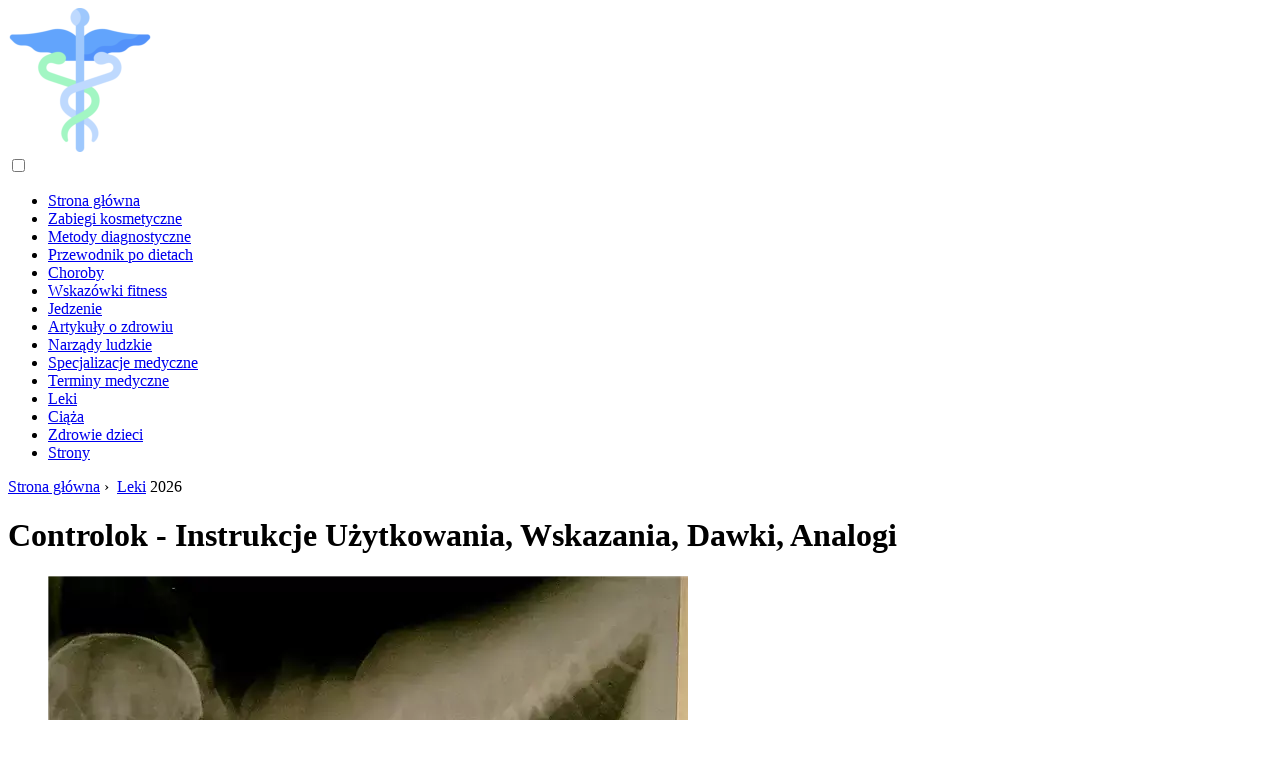

--- FILE ---
content_type: text/html; charset=UTF-8
request_url: https://pl.abchealthonline.com/6593038-controlok-instructions-for-use-indications-doses-analogues
body_size: 13638
content:
<!DOCTYPE html>

<html lang="pl" prefix="og: http://ogp.me/ns#">

<head>

  
<title>Controlok - Instrukcje Użytkowania, Wskazania, Dawki, Analogi | Leki</title>
<meta charset="UTF-8">
<meta name="description" content="Controlok to lek, który pomaga zmniejszyć wydzielanie gruczołów żołądkowych. Dostępny w postaci tabletek i proszku do przygotowania roztworu do podawania dożylnego">
<meta name="viewport" content="width=device-width,initial-scale=1.0">
<meta name="robots" content="max-image-preview:large">

<meta property="og:title" content="Controlok - Instrukcje Użytkowania, Wskazania, Dawki, Analogi | Leki">
<meta property="og:description" content="Controlok to lek, który pomaga zmniejszyć wydzielanie gruczołów żołądkowych. Dostępny w postaci tabletek i proszku do przygotowania roztworu do podawania dożylnego">
<meta property="og:site_name" content="ABC Health Online">
<meta property="og:locale" content="pl_PL">
<meta property="og:type" content="article">
<meta property="og:url" content="https://pl.abchealthonline.com/6593038-controlok-instructions-for-use-indications-doses-analogues">
<meta property="og:image" content="https://i.abchealthonline.com/preview/medicines/6593038-controlok-instructions-for-use-indications-doses-analogues.webp">

<link rel="canonical" href="https://pl.abchealthonline.com/6593038-controlok-instructions-for-use-indications-doses-analogues">
<link rel="icon" type="image/png" sizes="48x48" href="https://abchealthonline.com/favicon.png">

<link rel="alternate" hreflang="x-default" href="https://abchealthonline.com/6593038-controlok-instructions-for-use-indications-doses-analogues">
<link rel="alternate" hreflang="en" href="https://abchealthonline.com/6593038-controlok-instructions-for-use-indications-doses-analogues">
<link rel="alternate" hreflang="bg" href="https://bg.abchealthonline.com/6593038-controlok-instructions-for-use-indications-doses-analogues">
<link rel="alternate" hreflang="cs" href="https://cs.abchealthonline.com/6593038-controlok-instructions-for-use-indications-doses-analogues">
<link rel="alternate" hreflang="de" href="https://de.abchealthonline.com/6593038-controlok-instructions-for-use-indications-doses-analogues">
<link rel="alternate" hreflang="es" href="https://es.abchealthonline.com/6593038-controlok-instructions-for-use-indications-doses-analogues">
<link rel="alternate" hreflang="et" href="https://et.abchealthonline.com/6593038-controlok-instructions-for-use-indications-doses-analogues">
<link rel="alternate" hreflang="fi" href="https://fi.abchealthonline.com/6593038-controlok-instructions-for-use-indications-doses-analogues">
<link rel="alternate" hreflang="fr" href="https://fr.abchealthonline.com/6593038-controlok-instructions-for-use-indications-doses-analogues">
<link rel="alternate" hreflang="hr" href="https://hr.abchealthonline.com/6593038-controlok-instructions-for-use-indications-doses-analogues">
<link rel="alternate" hreflang="hu" href="https://hu.abchealthonline.com/6593038-controlok-instructions-for-use-indications-doses-analogues">
<link rel="alternate" hreflang="id" href="https://id.abchealthonline.com/6593038-controlok-instructions-for-use-indications-doses-analogues">
<link rel="alternate" hreflang="it" href="https://it.abchealthonline.com/6593038-controlok-instructions-for-use-indications-doses-analogues">
<link rel="alternate" hreflang="lt" href="https://lt.abchealthonline.com/6593038-controlok-instructions-for-use-indications-doses-analogues">
<link rel="alternate" hreflang="lv" href="https://lv.abchealthonline.com/6593038-controlok-instructions-for-use-indications-doses-analogues">
<link rel="alternate" hreflang="ms" href="https://ms.abchealthonline.com/6593038-controlok-instructions-for-use-indications-doses-analogues">
<link rel="alternate" hreflang="nl" href="https://nl.abchealthonline.com/6593038-controlok-instructions-for-use-indications-doses-analogues">
<link rel="alternate" hreflang="no" href="https://no.abchealthonline.com/6593038-controlok-instructions-for-use-indications-doses-analogues">
<link rel="alternate" hreflang="pl" href="https://pl.abchealthonline.com/6593038-controlok-instructions-for-use-indications-doses-analogues">
<link rel="alternate" hreflang="pt" href="https://pt.abchealthonline.com/6593038-controlok-instructions-for-use-indications-doses-analogues">
<link rel="alternate" hreflang="ro" href="https://ro.abchealthonline.com/6593038-controlok-instructions-for-use-indications-doses-analogues">
<link rel="alternate" hreflang="sk" href="https://sk.abchealthonline.com/6593038-controlok-instructions-for-use-indications-doses-analogues">
<link rel="alternate" hreflang="sl" href="https://sl.abchealthonline.com/6593038-controlok-instructions-for-use-indications-doses-analogues">
<link rel="alternate" hreflang="sv" href="https://sv.abchealthonline.com/6593038-controlok-instructions-for-use-indications-doses-analogues">



  
  <script type="application/ld+json">
  {
  "@context":"https://schema.org",
  "@type":"Article",
  "url": "https://pl.abchealthonline.com/6593038-controlok-instructions-for-use-indications-doses-analogues",
  "headline": "Controlok - Instrukcje Użytkowania, Wskazania, Dawki, Analogi",
  "keywords": "",
  "description": "Controlok to lek, który pomaga zmniejszyć wydzielanie gruczołów żołądkowych. Dostępny w postaci tabletek i proszku do przygotowania roztworu do podawania dożylnego",
  "inLanguage": "pl",
  "dateCreated":"2023-12-15T07:40",
  "dateModified":"2025-11-02T20:14",
  "datePublished":"2023-12-15T07:40",
  "typicalAgeRange":"12+",   
  "mainEntityOfPage":{"@type": "WebPage","@id": "https://pl.abchealthonline.com/6593038-controlok-instructions-for-use-indications-doses-analogues"},  
  "author":{"@context":"https://schema.org","@type":"Person","name":"Rachel Wainwright","email":"wainwright@abchealthonline.com"},
  "image":{"@type": "ImageObject","url": "https://i.abchealthonline.com/preview/medicines/6593038-controlok-instructions-for-use-indications-doses-analogues.webp"},
  "publisher":{"@type": "Organization","name": "Anonymous","logo": "https://i.abchealthonline.com/logo-144x144.png"}
  }
  
}
  </script>
  
</head>

<body class="bg-light">



<header>
<a href="/" title="Strona główna" rel="home" class="logo"><img src="https://i.abchealthonline.com/logo-144x144.png" loading="lazy" alt="Logo pl.abchealthonline.com" title="Logo pl.abchealthonline.com" width="144" height="144"></a>
</header>

<nav itemscope itemtype="https://schema.org/SiteNavigationElement" class="menu--toggle">

<input id="menu--toggle" type="checkbox" aria-label="Menu"><label for="menu--toggle" aria-label="Menu"><span></span></label>

<ul>
<li><a href="/" title="Strona główna" rel="home" itemprop="url"><span itemprop="name">Strona główna</span></a></li>
<li><a href="/cosmetic-procedures/1" title="Zabiegi kosmetyczne" rel="category tag" itemprop="url"><span itemprop="name">Zabiegi kosmetyczne</span></a></li><li><a href="/diagnostic-methods/1" title="Metody diagnostyczne" rel="category tag" itemprop="url"><span itemprop="name">Metody diagnostyczne</span></a></li><li><a href="/diets-guide/1" title="Przewodnik po dietach" rel="category tag" itemprop="url"><span itemprop="name">Przewodnik po dietach</span></a></li><li><a href="/diseases/1" title="Choroby" rel="category tag" itemprop="url"><span itemprop="name">Choroby</span></a></li><li><a href="/fitness-directions/1" title="Wskazówki fitness" rel="category tag" itemprop="url"><span itemprop="name">Wskazówki fitness</span></a></li><li><a href="/food/1" title="Jedzenie" rel="category tag" itemprop="url"><span itemprop="name">Jedzenie</span></a></li><li><a href="/health-articles/1" title="Artykuły o zdrowiu" rel="category tag" itemprop="url"><span itemprop="name">Artykuły o zdrowiu</span></a></li><li><a href="/human-organs/1" title="Narządy ludzkie" rel="category tag" itemprop="url"><span itemprop="name">Narządy ludzkie</span></a></li><li><a href="/medical-specialties/1" title="Specjalizacje medyczne" rel="category tag" itemprop="url"><span itemprop="name">Specjalizacje medyczne</span></a></li><li><a href="/medical-terms/1" title="Terminy medyczne" rel="category tag" itemprop="url"><span itemprop="name">Terminy medyczne</span></a></li><li><a href="/medicines/1" title="Leki" rel="category tag" itemprop="url"><span itemprop="name">Leki</span></a></li><li><a href="/pregnancy/1" title="Ciąża" rel="category tag" itemprop="url"><span itemprop="name">Ciąża</span></a></li><li><a href="/childrens-health/1" title="Zdrowie dzieci" rel="category tag" itemprop="url"><span itemprop="name">Zdrowie dzieci</span></a></li><li><a href="/pages/1" title="Strony" rel="category tag" itemprop="url"><span itemprop="name">Strony</span></a></li>
</ul>

</nav>
<div class="main-container container">

  <div class="row">

    <div class="col-lg-8">
      <div class="content-box">

        <main class="entry mb-0">

          <div class="single-post__entry-header entry__header">

            <nav itemscope itemtype="https://schema.org/BreadcrumbList">
              <span itemprop="itemListElement" itemscope itemtype="https://schema.org/ListItem"><a href="/" title="Strona główna" rel="home" itemprop="item" class="entry__meta-category entry__meta-category--label entry__meta-category--green"><span itemprop="name">Strona główna</span></a><meta itemprop="position" content="1"></span>&nbsp;›&nbsp;
              <span itemprop="itemListElement" itemscope itemtype="https://schema.org/ListItem"><a href="/medicines/1" title="Leki" rel="category tag" class="entry__meta-category entry__meta-category--label entry__meta-category--green" itemprop="item"><span itemprop="name">Leki</span></a><meta itemprop="position" content="2"></span> 2026            </nav>

            <h1>Controlok - Instrukcje Użytkowania, Wskazania, Dawki, Analogi</h1>

          </div>

          <div>

            <div class="ag-colum-left">
              <div class="ag-box">
                
<script>
atOptions={"key":"3ef8ee98ac398ee39a794ef29e38f326","format":"iframe","height":250,"width":300,"params":{}};
</script>
<script data-cfasync="false" src="https://outwardtimetable.com/3ef8ee98ac398ee39a794ef29e38f326/invoke.js"></script>
              </div>
            </div>

            <div class="ag-colum-right">
              <div class="ag-box">
                
  <figure class="image" itemscope itemtype="https://schema.org/ImageObject">
  <img src="https://i.abchealthonline.com/preview/medicines/6593038-controlok-instructions-for-use-indications-doses-analogues.webp" loading="lazy" alt="Controlok - Instrukcje Użytkowania, Wskazania, Dawki, Analogi" title="Controlok - Instrukcje Użytkowania, Wskazania, Dawki, Analogi" itemprop="contentUrl" width="640" height="480" />
<meta itemprop="width" content="640px">
<meta itemprop="height" content="480px">
  <figcaption itemprop="name">Controlok - Instrukcje Użytkowania, Wskazania, Dawki, Analogi</figcaption>
  </figure>
                </div>
            </div>

          </div>

          <div class="supply">
<h2>Spisu treści:</h2>
<ul>
<li><a href="#menu-1">Controlok</a></li>
<li><a href="#menu-2">Uwolnij formę i kompozycję</a></li>
<li><a href="#menu-3">Wskazania do stosowania</a></li>
<li><a href="#menu-4">Przeciwwskazania</a></li>
<li><a href="#menu-5">Sposób podawania i dawkowanie</a></li>
<li><a href="#menu-6">Skutki uboczne</a></li>
<li><a href="#menu-7">Specjalne instrukcje</a></li>
<li><a href="#menu-8">Interakcje lekowe</a></li>
<li><a href="#menu-9">Analogi</a></li>
<li><a href="#menu-10">Warunki przechowywania</a></li>
<li><a href="#menu-11">Warunki wydawania aptek</a></li>
<li><a href="#menu-12">Controlok: ceny w aptekach internetowych</a></li>
</ul>
</div>

          
          <div class="entry__article-wrap">
            <div class="entry__article">

              <article>
                <div class="article-info">
                  <ul>
                    <li><span class="info-icon">&#x1F464;</span> <strong>Autor</strong> <span>Rachel Wainwright</span> <span class="info-icon">&#x1F4E7;</span> <a href="/cdn-cgi/l/email-protection#ddaabcb4b3aaafb4bab5a99dbcbfbeb5b8bcb1a9b5b2b3b1b4b3b8f3beb2b0"><span class="__cf_email__" data-cfemail="8cfbede5e2fbfee5ebe4f8ccedeeefe4e9ede0f8e4e3e2e0e5e2e9a2efe3e1">[email&#160;protected]</span></a>.</li>
                    <li><span class="info-icon">&#x23F1;</span> <strong>Public</strong> 2023-12-15 07:40.</li>
                    <li><span class="info-icon">&#x1F58D;</span> <strong>Ostatnio zmodyfikowany</strong> 2025-11-02 20:14.</li>                    
                  </ul>
                </div>

                <div id="dom_article_body">
                  <div id="menu-1"></div>
<h2>Controlok</h2>
<p>Instrukcja użycia:</p>
<ol>
<li>1. Zwolnij formę i skład</li>
<li>2. Wskazania do stosowania</li>
<li>3. Przeciwwskazania</li>
<li>4. Sposób stosowania i dawkowanie</li>
<li>5. Efekty uboczne</li>
<li>6. Instrukcje specjalne</li>
<li>7. Interakcje lekowe</li>
<li>8. Analogi</li>
<li>9. Warunki przechowywania</li>
<li>10. Warunki wydawania aptek</li>
</ol>
<p>Ceny w aptekach internetowych:</p>
<p>od 230 rubli.</p>
<p>Kup</p>

  <figure class="image" itemscope itemtype="https://schema.org/ImageObject">
  <img src="https://i.abchealthonline.com/images/003/image-7560-1-j.webp" loading="lazy" alt="Kontrole w tabletkach 20 mg" title="Kontrole w tabletkach 20 mg" itemprop="contentUrl">
  <figcaption itemprop="name">Kontrole w tabletkach 20 mg</figcaption>
  </figure>
  <p>Controlok to lek, który pomaga zmniejszyć wydzielanie gruczołów żołądkowych.</p>
<div id="menu-2"></div>
<h2>Uwolnij formę i kompozycję</h2>
<p>Controlok jest produkowany w następujących postaciach dawkowania:</p>
<ul>
<li>Tabletki dojelitowe: dwustronnie wypukłe, owalne, powlekane w kolorze żółtym, z rdzeniem prawie białym do białego; po jednej stronie - oznaczenie brązowym tuszem (tabletki 20/40 mg) „P20” lub „P40” (5 szt. w blistrach, 3 blistry w pudełku tekturowym; 7 szt. w blistrach po 1, 4 blistry) w kartoniku; 14 szt. w blistrach, 1, 2 blistry w pudełku tekturowym);</li>
<li>Proszek do przygotowania roztworu do podania dożylnego: prawie biała lub biała, sucha substancja (w fiolkach, 1 fiolka w pudełku tekturowym).</li>
</ul>
<p>W skład 1 tabletki wchodzą:</p>
<ul>
<li>Substancja czynna: pantoprazol - 20 lub 40 mg (w postaci półtorawodzianu soli sodowej pantoprazolu - 22,57 lub 45,1 mg);</li>
<li>Składniki pomocnicze: bezwodny węglan sodu - 5/10 mg, krospowidon - 25/50 mg, mannitol - 21,33 / 42,7 mg, powidon K90 - 2/4 mg, stearynian wapnia - 1,6 / 3,2 mg, woda oczyszczona - 4,5 / 9 mg.</li>
</ul>
<p>Skład otoczki (tabletki odpowiednio 20/40 mg): hypromeloza 2910 - 11,88 / 19 mg, powidon K25 - 0,24 / 0,38 mg, dwutlenek tytanu (E171) - 0,21 / 0,34 mg, barwnik żelaza tlenek żółty (E172) - 0,02 / 0,03 mg, glikol propylenowy - 2,66 / 4,25 mg, eudragit L30D-55 - 8,18 / 14,56 mg (akrylan etylu i kopolimer kwasu metakrylowego &#91;1: 1&#93; - 7,94 / 14,13 mg, polisorbat 80 - 0,18 / 0,33 mg, laurylosiarczan sodu - 0,06 / 0,1 mg), cytrynian trietylu - 0,82 / 1,45 mg.</p>
<p>Skład brązowego tuszu Opacode S-1-16530 do znakowania na tabletkach: szelak (szelak) - 0,036 mg, stężony roztwór amoniaku 25% - 0,001 mg, barwniki (czerwony tlenek żelaza (E172) - 0,009 mg, żelaza tlenek czarny (E172)) - 0,009 mg, żelaza tlenek żółty (E172) - 0,0009 mg).</p>
<p>W skład 1 butelki do przygotowania roztworu do wstrzykiwań wchodzą:</p>
<ul>
<li>Substancja czynna: pantoprazol - 40 mg (w postaci półtorawodzianu soli sodowej pantoprazolu - 45,1 mg);</li>
<li>Składniki pomocnicze: wersenian disodowy - 1 mg, wodorotlenek sodu - 0,24 mg.</li>
</ul>
<div id="menu-3"></div>
<h2>Wskazania do stosowania</h2>
<ul>
<li>Łagodna choroba refluksowa przełyku u dorosłych, w tym zgaga, nudności, kwaśne odbijanie (leczenie objawowe);</li>
<li>Wrzód trawienny i wrzód dwunastnicy (z zaostrzeniem), nadżerkowe zapalenie żołądka (w tym związane ze stosowaniem niesteroidowych leków przeciwzapalnych);</li>
<li>Zespół Zollingera-Ellisona;</li>
<li>Eradykacja Helicobacter pylori (wraz z lekami przeciwbakteryjnymi).</li>
</ul>
<div id="menu-4"></div>
<h2>Przeciwwskazania</h2>
<ul>
<li>Niestrawność neurotycznej genezy;</li>
<li>Jednoczesne stosowanie z atazanawirem;</li>
<li>Wiek poniżej 18 lat;</li>
<li>Ciąża i laktacja;</li>
<li>Nadwrażliwość na składniki leku, a także na soję.</li>
</ul>
<div id="menu-5"></div>
<h2>Sposób podawania i dawkowanie</h2>
<p>Kontrole w postaci tabletek przyjmuje się doustnie przed posiłkami z odpowiednią ilością płynu. Tabletek nie należy żuć ani kruszyć.</p>
<p>Schemat dawkowania zależy od wskazań.</p>
<p>W leczeniu objawów choroby refluksowej przełyku (takich jak nudności, zgaga, kwaśne odbijanie), przebiegających z łagodnym nasileniem, dorosłym przepisuje się 20 mg Controlok w środku. Z reguły pozytywną dynamikę uzyskuje się w ciągu 2-3 dni od przyjęcia leku, jednak w celu całkowitego wyeliminowania objawów terapię zwykle kontynuuje się przez 7 dni. Jeśli w ciągu pierwszych 3 dni leczenia stan się pogorszy, a także w przypadku braku poprawy przy ciągłym stosowaniu Controloc przez 14 dni, należy skonsultować się z lekarzem.</p>
<p>W przypadku wrzodów żołądka i dwunastnicy oraz nadżerek żołądka (w tym związanych ze stosowaniem niesteroidowych leków przeciwzapalnych) preparat Controlok przepisuje się w dawce 40-80 mg dziennie. W przypadku zaostrzenia choroby wrzodowej dwunastnicy przebieg terapii wynosi 14 dni, żołądek - 4-8 tygodni. Aby zapobiec nawrotom wrzodów żołądka i dwunastnicy, lek przyjmuje się w dawce 20 mg na dobę.</p>
<p>W celu eradykacji Helicobacter pylori, Controlok w pojedynczej dawce 20-40 mg zaleca się stosować jednocześnie z następującymi lekami (pojedyncza dawka):</p>
<ul>
<li>Amoksycylina - 1000 mg, klarytromycyna - 500 mg;</li>
<li>Metronidazol - 500 mg, klarytromycyna - 500 mg;</li>
<li>Amoksycylina - 1000 mg, metronidazol - 500 mg.</li>
</ul>
<p>Częstotliwość stosowania wszystkich leków wynosi 2 razy dziennie. Czas trwania kursu terapeutycznego wynosi 1-2 tygodnie.</p>
<p>W przypadku zespołu Zollingera-Ellisona Controloc jest przepisywany w dziennej dawce 40-80 mg.</p>
<p>U pacjentów z ciężkimi zaburzeniami czynności wątroby dawkę zmniejsza się do 40 mg 1 raz na 2 dni, przy czym konieczne jest monitorowanie parametrów biochemicznych krwi. Wraz ze wzrostem poziomu enzymów wątrobowych należy przerwać stosowanie preparatu Controloc.</p>
<p>Pacjenci w podeszłym wieku, a także pacjenci z zaburzeniami czynności nerek nie wymagają dostosowania dawki, jednak dawka dobowa nie powinna przekraczać 40 mg (z wyjątkiem skojarzonej antybiotykoterapii Helicobacter pylori, gdy lek jest przyjmowany w dawce 40-80 mg w 2 dawkach podzielonych).</p>
<p>Controlok nie powinien być stosowany jako środek zapobiegawczy.</p>
<p>Dożylny roztwór Controloc podaje się w przypadkach, gdy lek nie jest przyjmowany doustnie. Zalecana dzienna dawka to 40 mg.</p>
<p>W przypadku długotrwałej terapii zespołu Zollingera-Ellisona i innych stanów patologicznych o zwiększonej funkcji wydzielniczej na początku leczenia lek podaje się w dawce 80 mg na dobę. W zależności od reakcji na Controloc, dzienną dawkę można zwiększyć lub zmniejszyć. Jeżeli dzienna dawka przekracza 80 mg, lek należy podawać w 2 dawkach podzielonych. W razie potrzeby można tymczasowo zwiększyć dawkę do 160 mg na dobę.</p>
<p>Ten sam schemat dawkowania stosuje się w zapobieganiu i leczeniu owrzodzeń wywołanych stresem i ich powikłań (perforacja, krwawienie, penetracja).</p>
<p>Aby przygotować roztwór Controloc, do butelki zawierającej suchą substancję należy dodać 10 ml fizjologicznego roztworu chlorku sodu. Roztwór można stosować po zmieszaniu ze 100 ml fizjologicznego roztworu chlorku sodu, jak również z 5% roztworem glukozy.</p>
<p>Roztwór preparatu Controloc do podawania dożylnego powinien mieć pH = 9. Lek podaje się w ciągu 2-15 minut.</p>
<p>Przygotowany roztwór możesz przechowywać nie dłużej niż 3 godziny.</p>
<div id="menu-6"></div>
<h2>Skutki uboczne</h2>
<p>W przypadku stosowania preparatu Controlok zgodnie ze wskazaniami i zgodnie z zalecanymi dawkami, działania niepożądane występują niezwykle rzadko.</p>
<p>Najczęściej (około 1% przypadków) występują bóle głowy i biegunka.</p>
<p>Ponadto podczas stosowania preparatu Controloc mogą rozwinąć się następujące zaburzenia (≥1 / 10 - bardzo często, ≥1 / 100 i &#60;1/10 - często, ≥1 / 1000 i &#60;1/100 - rzadko, ≥ 1/10 000 i &#60;1 / 1000 - rzadko, &#60;1/10 000 (w tym przypadki indywidualne) - bardzo rzadko; w przypadku braku możliwości oszacowania częstości występowania na podstawie dostępnych danych - z nieznaną częstością):</p>
<ul>
<li>Układ pokarmowy: rzadko - suchość w ustach, biegunka, wymioty / nudności, wzdęcia, wzdęcia, zaparcia, bóle brzucha;</li>
<li>Układ mięśniowo-szkieletowy: rzadko - bóle mięśni, bóle stawów;</li>
<li>Układ hormonalny: rzadko - ginekomastia;</li>
<li>Układ odpornościowy: rzadko - nadwrażliwość (w tym wstrząs anafilaktyczny i reakcje anafilaktyczne);</li>
<li>Układ moczowy: z nieznaną częstością - śródmiąższowe zapalenie nerek;</li>
<li>Układ nerwowy: rzadko - zawroty głowy, bóle głowy; rzadko - zaburzenia smaku;</li>
<li>Układ hematopoetyczny: rzadko - agranulocytoza; bardzo rzadko - leukopenia, trombocytopenia, pancytopenia;</li>
<li>Wątroba i drogi żółciowe: rzadko - zwiększona aktywność enzymów wątrobowych (aminotransferazy asparaginianowej, gamma-glutamylotransferazy); rzadko - wzrost poziomu bilirubiny; z nieznaną częstotliwością - żółtaczka, uszkodzenie komórek wątroby;</li>
<li>Narząd wzroku: rzadko - zaburzenia widzenia (w postaci zamglenia);</li>
<li>Skóra i tkanki podskórne: rzadko - wysypka / wykwit, swędzenie; o nieznanej częstości - rumień wysiękowy wielopostaciowy, złośliwy rumień wysiękowy (zespół Stevensa-Johnsona), fotouczulenie, toksyczna nekroliza naskórka;</li>
<li>Metabolizm: rzadko - hiperlipidemia i podwyższone stężenie lipidów (cholesterolu, trójglicerydów), zmiany masy ciała; o nieznanej częstotliwości - hipomagnezemia, hiponatremia;</li>
<li>Psychika: rzadko - zaburzenia snu; rzadko - depresja (w tym zaostrzenie istniejących zaburzeń); bardzo rzadko - dezorientacja (w tym zaostrzenie istniejących zaburzeń); z nieznaną częstością - splątanie, omamy (szczególnie u pacjentów do tego predysponowanych), a także zaostrzenie objawów, jeśli wystąpiły przed rozpoczęciem leczenia;</li>
<li>Reakcje alergiczne: rzadko - obrzęk naczynioruchowy, pokrzywka;</li>
<li>Reakcje ogólne: rzadko - złe samopoczucie, zmęczenie, osłabienie; rzadko - obrzęk obwodowy, wzrost temperatury ciała.</li>
</ul>
<div id="menu-7"></div>
<h2>Specjalne instrukcje</h2>
<p>Przed rozpoczęciem terapii należy wykluczyć możliwość obecności nowotworów złośliwych, ponieważ Controloc może maskować ich objawy i opóźniać rozpoznanie.</p>
<p>Przed wykonaniem testu oddechowego mocznika lub endoskopii skonsultuj się z lekarzem. Powinieneś również skonsultować się z lekarzem w przypadku następujących chorób / stanów:</p>
<ul>
<li>Niedokrwistość, niezamierzona utrata masy ciała, krwawienie z przewodu pokarmowego, zaburzenia połykania, krwawe wymioty lub uporczywe wymioty (stosowanie preparatu Controloc może częściowo złagodzić objawy choroby i opóźnić prawidłową diagnozę);</li>
<li>Wrzód trawienny lub poprzednia operacja przewodu pokarmowego;</li>
<li>Ciągłe długotrwałe (od 4 tygodni) leczenie objawowe zgagi i niestrawności;</li>
<li>Choroby wątroby, w tym żółtaczka i niewydolność wątroby;</li>
<li>Inne poważne choroby, które pogarszają ogólny stan zdrowia.</li>
</ul>
<p>Pacjenci powyżej 55 roku życia powinni skonsultować się z lekarzem, jeśli pojawią się nowe lub niedawno zmienione objawy.</p>
<p>Przy równoczesnym stosowaniu z lekami zmniejszającymi kwasowość soku żołądkowego nieznacznie wzrasta ryzyko rozwoju infekcji, których przyczyną są bakterie z rodzaju żołądkowo-jelitowego Campylobacter spp., Salmonella spp. lub Clostridia difficile.</p>
<p>Podczas terapii zaleca się powstrzymanie się od prowadzenia pojazdów i innych mechanizmów, które wymagają szybkich reakcji i zwiększonej uwagi (ze względu na prawdopodobieństwo wystąpienia zaburzeń widzenia i zawrotów głowy).</p>
<div id="menu-8"></div>
<h2>Interakcje lekowe</h2>
<p>Controloc może zmniejszać wchłanianie leków, których biodostępność zależy od pH żołądka (w tym ketokonazol, sole żelaza).</p>
<p>Bez ryzyka interakcji lekowych Controloc można stosować jednocześnie z lekami takimi jak:</p>
<ul>
<li>Beta-blokery (metoprolol), powolne blokery kanału wapniowego (nifedypina), glikozydy nasercowe (digoksyna): przy chorobach układu sercowo-naczyniowego;</li>
<li>Leki zobojętniające sok żołądkowy, antybiotyki (klarytromycyna, amoksycylina): w chorobach przewodu pokarmowego;</li>
<li>Diazepam: na niepokój i zaburzenia snu;</li>
<li>Lewotyroksyna, glibenklamid: w chorobach układu hormonalnego;</li>
<li>Takrolimus, cyklosporyna: po przeszczepie;</li>
<li>Doustne środki antykoncepcyjne zawierające lewonorgestrel i etynyloestradiol;</li>
<li>Niesteroidowe leki przeciwzapalne (piroksykam, diklofenak, naproksen, fenazon);</li>
<li>Fenytoina, karbamazepina;</li>
<li>Pośrednie antykoagulanty (fenprokumon, warfaryna).</li>
</ul>
<p>Nie zaobserwowano rozwoju klinicznie istotnych interakcji lekowych z etanolem, kofeiną i teofiliną.</p>
<div id="menu-9"></div>
<h2>Analogi</h2>
<p>Analogi Controloka to: Krosatsid, Nolpaza, Panum, Sanpraz, Zipantola, Pantaz, Peptazol.</p>
<div id="menu-10"></div>
<h2>Warunki przechowywania</h2>
<p>Przechowywać w miejscu niedostępnym dla dzieci w temperaturze do 25 ° C.</p>
<p>Okres trwałości wynosi 3 lata.</p>
<div id="menu-11"></div>
<h2>Warunki wydawania aptek</h2>
<p>Tabletki 20 mg są dostępne bez recepty.</p>
<p>Tabletki 40 mg i liofilizat są dostępne na receptę.</p>
<div id="menu-12"></div>
<h2>Controlok: ceny w aptekach internetowych</h2>
<table>
<tbody>
<tr>
<td>
<p>Nazwa leku</p>
<p>Cena £</p>
<p>Apteka</p>
</td>
</tr>
<tr>
<td>
<p>Controlok 40 mg liofilizat do przygotowania roztworu do podawania dożylnego 1 szt.</p>
<p>230 RUB</p>
<p>Kup</p>
</td>
</tr>
<tr>
<td>
<p>Controlok 20 mg tabletki dojelitowe 14 szt.</p>
<p>264 r</p>
<p>Kup</p>
</td>
</tr>
<tr>
<td>
<p>Tablet Control p.o. 20mg 14 szt.</p>
<p>271 r</p>
<p>Kup</p>
</td>
</tr>
<tr>
<td>
<p>Controloc 40 mg tabletki dojelitowe 28 szt.</p>
<p>350 RUB</p>
<p>Kup</p>
</td>
</tr>
<tr>
<td>
<p>Controloc 40 mg tabletki dojelitowe 14 szt.</p>
<p>398 RUB</p>
<p>Kup</p>
</td>
</tr>
<tr>
<td>
<p>Tablet Control p.o. 40mg 14 szt.</p>
<p>422 r</p>
<p>Kup</p>
</td>
</tr>
<tr>
<td>
<p>Tablet Control p.o. 40mg 28 szt.</p>
<p>594 RUB</p>
<p>Kup</p>
</td>
</tr>
</tbody>
</table>
<table>
</table>
<p>Informacje o leku są uogólnione, podane w celach informacyjnych i nie zastępują oficjalnych instrukcji. Samoleczenie jest niebezpieczne dla zdrowia!</p>
                </div>

              </article>

              
<script data-cfasync="false" src="/cdn-cgi/scripts/5c5dd728/cloudflare-static/email-decode.min.js"></script><script data-cfasync="false">
function video_open(_video){var body_width=document.documentElement.clientWidth;var body_height=document.documentElement.clientHeight;var div_video=document.createElement('div');div_video.id='video-youtube-open';div_video.setAttribute('style','width:'+body_width+'px;height:'+body_height+'px');div_video.innerHTML='<div class="close" onclick="video_close()">&#10761;</div><div class="video-youtube-open-iframe"><iframe src="https://www.youtube.com/embed/'+_video+'?autoplay=1" title="YouTube video player" frameborder="0" allow="accelerometer;autoplay;clipboard-write;encrypted-media;gyroscope;picture-in-picture;web-share" allowfullscreen></iframe></div>';document.body.append(div_video);}
function video_close(){document.getElementById('video-youtube-open').remove();}
</script>

              
              <h2>Zalecane:</h2>
<div class="recommended">

<h2><a href="/6581766-bronchoscopy-indications-complications" title="Bronchoskopia - Wskazania, Powikłania" rel="bookmark">Bronchoskopia - Wskazania, Powikłania</a></h2>
<figure class="image" itemscope itemtype="https://schema.org/ImageObject">
<img src="https://i.abchealthonline.com/preview/diagnostic-methods/6581766-bronchoscopy-indications-complications.webp" loading="lazy" alt="Bronchoskopia - Wskazania, Powikłania" title="Bronchoskopia - Wskazania, Powikłania" itemprop="contentUrl" width="346" height="480" />
<meta itemprop="width" content="346px" />
<meta itemprop="height" content="480px" />
<meta itemprop="name" content="Bronchoskopia - Wskazania, Powikłania" />
</figure>
<p>Bronchoskopia to metoda diagnostyki stanu błony śluzowej tchawicy i oskrzeli. Odbywa się za pomocą specjalnego elastycznego urządzenia - broncho-fibroskopu, który wprowadza się do światła tchawicy i oskrzeli</p>

<h2><a href="/6581822-adams-root-application-treatment-indications" title="Korzeń Adama - Zastosowanie, Leczenie, Wskazania" rel="bookmark">Korzeń Adama - Zastosowanie, Leczenie, Wskazania</a></h2>
<figure class="image" itemscope itemtype="https://schema.org/ImageObject">
<img src="https://i.abchealthonline.com/preview/medicines/6581822-adams-root-application-treatment-indications.webp" loading="lazy" alt="Korzeń Adama - Zastosowanie, Leczenie, Wskazania" title="Korzeń Adama - Zastosowanie, Leczenie, Wskazania" itemprop="contentUrl" width="640" height="424" />
<meta itemprop="width" content="640px" />
<meta itemprop="height" content="424px" />
<meta itemprop="name" content="Korzeń Adama - Zastosowanie, Leczenie, Wskazania" />
</figure>
<p>Leczenie korzeniem Adama jest skuteczne w przypadku zapalenia oskrzeli, żylaków, zapalenia ucha środkowego, hemoroidów, gruźlicy i zapalenia płuc, nerek, pęcherza, przydatków macicy, wrzodów żołądka</p>

<h2><a href="/6594496-orsoten-slim-indications-mechanism-of-action-instructions-for-use" title="Orsoten Slim - Wskazania, Mechanizm Działania, Instrukcja Użytkowania" rel="bookmark">Orsoten Slim - Wskazania, Mechanizm Działania, Instrukcja Użytkowania</a></h2>
<figure class="image" itemscope itemtype="https://schema.org/ImageObject">
<img src="https://i.abchealthonline.com/images/003/image-8226-j.webp" loading="lazy" alt="Orsoten Slim - Wskazania, Mechanizm Działania, Instrukcja Użytkowania" title="Orsoten Slim - Wskazania, Mechanizm Działania, Instrukcja Użytkowania" itemprop="contentUrl" width="360" height="262" />
<meta itemprop="width" content="360px" />
<meta itemprop="height" content="262px" />
<meta itemprop="name" content="Orsoten Slim - Wskazania, Mechanizm Działania, Instrukcja Użytkowania" />
</figure>
<p>Mechanizm działania leku na odchudzanie Orsoten Slim polega na zmniejszeniu wchłaniania tłuszczów w przewodzie pokarmowym</p>

<h2><a href="/6595113-ergot-useful-properties-application-indications-doses" title="Sporysz - Użyteczne Właściwości, Zastosowanie, Wskazania, Dawki" rel="bookmark">Sporysz - Użyteczne Właściwości, Zastosowanie, Wskazania, Dawki</a></h2>
<figure class="image" itemscope itemtype="https://schema.org/ImageObject">
<img src="https://i.abchealthonline.com/preview/medicines/6595113-ergot-useful-properties-application-indications-doses.webp" loading="lazy" alt="Sporysz - Użyteczne Właściwości, Zastosowanie, Wskazania, Dawki" title="Sporysz - Użyteczne Właściwości, Zastosowanie, Wskazania, Dawki" itemprop="contentUrl" width="640" height="480" />
<meta itemprop="width" content="640px" />
<meta itemprop="height" content="480px" />
<meta itemprop="name" content="Sporysz - Użyteczne Właściwości, Zastosowanie, Wskazania, Dawki" />
</figure>
<p>Sporysz to pasożytniczy grzyb z rodziny sporyszu występujący na niektórych zbożach, najczęściej na kłosach pszenicy i żyta. W oficjalnej medycynie leki na bazie alkaloidów sporyszu są stosowane w leczeniu zaburzeń nerwowych, migren i krwawień z macicy. W medycynie ludowej sporysz stosowany jest przy bólach głowy, migrenach, zaburzeniach psychicznych, a także jako środek rozszerzający naczynia krwionośne w leczeniu nadciśnienia</p>

<h2><a href="/6606755-lethal-doses-why-is-it-so-important-to-know-in-all-measure" title="Śmiertelne Dawki: Dlaczego Tak Ważne Jest, Aby Wiedzieć Wszystko?" rel="bookmark">Śmiertelne Dawki: Dlaczego Tak Ważne Jest, Aby Wiedzieć Wszystko?</a></h2>
<figure class="image" itemscope itemtype="https://schema.org/ImageObject">
<img src="https://i.abchealthonline.com/preview/health-articles/6606755-lethal-doses-why-is-it-so-important-to-know-in-all-measure-0.webp" loading="lazy" alt="Śmiertelne Dawki: Dlaczego Tak Ważne Jest, Aby Wiedzieć Wszystko?" title="Śmiertelne Dawki: Dlaczego Tak Ważne Jest, Aby Wiedzieć Wszystko?" itemprop="contentUrl" width="640" height="462" />
<meta itemprop="width" content="640px" />
<meta itemprop="height" content="462px" />
<meta itemprop="name" content="Śmiertelne Dawki: Dlaczego Tak Ważne Jest, Aby Wiedzieć Wszystko?" />
</figure>
<p>W zależności od dawki, czy to alkoholu, słońca czy wody, mogą być zarówno korzystne, jak i śmiertelne! Całkowicie banalne rzeczy, których używamy codziennie w życiu, mogą doprowadzić nas do śmierci</p>
</div>

            </div>
          </div>

        </main>

      </div>
    </div>

    
<aside class="col-lg-4 sidebar sidebar--right">


<div class="ag-box" style="max-width:350px">
<script>
atOptions={"key":"f4dc45ebf6389d440cdcaa50d6289505","format":"iframe","height":250,"width":300,"params":{}};
</script>
<script data-cfasync="false" src="https://outwardtimetable.com/f4dc45ebf6389d440cdcaa50d6289505/invoke.js"></script>
</div>

<div class="widget widget-popular-posts">

<h2 class="widget-title">Popularne Wiadomości</h2>

<ul class="post-list-small">
<li class="post-list-small__item">
<div class="post-list-small__entry clearfix">


<div class="post-list-small__body">
<h3 class="post-list-small__entry-title"><a href="/6603504-dragee-peanuts-with-honey-and-sesame-seeds-calorie-content-useful-properties-nutritional-value-vitamins" title="Orzeszki Ziemne Drażetki Z Miodem I Sezamem - Zawartość Kalorii, Właściwości Użytkowe, Wartość Odżywcza, Witaminy" rel="bookmark">Orzeszki Ziemne Drażetki Z Miodem I Sezamem - Zawartość Kalorii, Właściwości Użytkowe, Wartość Odżywcza, Witaminy</a></h3>
<div class="entry__meta"><time datetime="2026" class="entry__meta-date">2026</time></div>
</div>

</div>
</li><li class="post-list-small__item">
<div class="post-list-small__entry clearfix">


<div class="post-list-small__body">
<h3 class="post-list-small__entry-title"><a href="/6603506-yeast-calorie-content-beneficial-properties-nutritional-value-vitamins" title="Drożdże - Zawartość Kalorii, Korzystne Właściwości, Wartość Odżywcza, Witaminy" rel="bookmark">Drożdże - Zawartość Kalorii, Korzystne Właściwości, Wartość Odżywcza, Witaminy</a></h3>
<div class="entry__meta"><time datetime="2026" class="entry__meta-date">2026</time></div>
</div>

</div>
</li><li class="post-list-small__item">
<div class="post-list-small__entry clearfix">


<div class="post-list-small__body">
<h3 class="post-list-small__entry-title"><a href="/6603507-brewers-yeast-calorie-content-useful-properties-nutritional-value-vitamins" title="Drożdże Piwowarskie - Kaloryczność, Właściwości Użytkowe, Wartość Odżywcza, Witaminy" rel="bookmark">Drożdże Piwowarskie - Kaloryczność, Właściwości Użytkowe, Wartość Odżywcza, Witaminy</a></h3>
<div class="entry__meta"><time datetime="2026" class="entry__meta-date">2026</time></div>
</div>

</div>
</li>
</ul>

</div>


<div class="ag-box" style="max-width:350px">
<script>
atOptions={"key":"d546d7ac60be4fb4ebc723b63232a196","format":"iframe","height":50,"width":320,"params":{}};
</script>
<script data-cfasync="false" src="https://outwardtimetable.com/d546d7ac60be4fb4ebc723b63232a196/invoke.js"></script>
</div>

<div class="widget widget-popular-posts">

<h2 class="widget-title">Najlepsze opinii o miesiąc</h2>

<ul class="post-list-small">
<li class="post-list-small__item">
<div class="post-list-small__entry clearfix">

<div class="post-list-small__body">
<h3 class="post-list-small__entry-title"><a href="/6604142-trebuha-cooking-useful-properties" title="Trebuha - Gotowanie, Użyteczne Właściwości" rel="bookmark">Trebuha - Gotowanie, Użyteczne Właściwości</a></h3>
</div>

</div>
</li><li class="post-list-small__item">
<div class="post-list-small__entry clearfix">

<div class="post-list-small__body">
<h3 class="post-list-small__entry-title"><a href="/6604143-cod-calories-benefits-use-nutritional-value-vitamins" title="Dorsz - Zawartość Kalorii, Korzyści, Zastosowanie, Wartość Odżywcza, Witaminy" rel="bookmark">Dorsz - Zawartość Kalorii, Korzyści, Zastosowanie, Wartość Odżywcza, Witaminy</a></h3>
</div>

</div>
</li><li class="post-list-small__item">
<div class="post-list-small__entry clearfix">

<div class="post-list-small__body">
<h3 class="post-list-small__entry-title"><a href="/6604148-truffle-calorie-content-properties-application-nutritional-value-vitamins" title="Trufla - Zawartość Kalorii, Właściwości, Zastosowanie, Wartość Odżywcza, Witaminy" rel="bookmark">Trufla - Zawartość Kalorii, Właściwości, Zastosowanie, Wartość Odżywcza, Witaminy</a></h3>
</div>

</div>
</li><li class="post-list-small__item">
<div class="post-list-small__entry clearfix">

<div class="post-list-small__body">
<h3 class="post-list-small__entry-title"><a href="/6604149-eel-calorie-content-beneficial-properties-nutritional-value-vitamins" title="Węgorz - Zawartość Kalorii, Korzystne Właściwości, Wartość Odżywcza, Witaminy" rel="bookmark">Węgorz - Zawartość Kalorii, Korzystne Właściwości, Wartość Odżywcza, Witaminy</a></h3>
</div>

</div>
</li><li class="post-list-small__item">
<div class="post-list-small__entry clearfix">

<div class="post-list-small__body">
<h3 class="post-list-small__entry-title"><a href="/6604150-tuna-calorie-content-properties-benefits-nutritional-value-vitamins" title="Tuńczyk - Zawartość Kalorii, Właściwości, Korzyści, Wartość Odżywcza, Witaminy" rel="bookmark">Tuńczyk - Zawartość Kalorii, Właściwości, Korzyści, Wartość Odżywcza, Witaminy</a></h3>
</div>

</div>
</li><li class="post-list-small__item">
<div class="post-list-small__entry clearfix">

<div class="post-list-small__body">
<h3 class="post-list-small__entry-title"><a href="/6604151-tulka-calorie-content-benefits-harm-nutritional-value-vitamins" title="Tulka - Zawartość Kalorii, Korzyści, Szkoda, Wartość Odżywcza, Witaminy" rel="bookmark">Tulka - Zawartość Kalorii, Korzyści, Szkoda, Wartość Odżywcza, Witaminy</a></h3>
</div>

</div>
</li><li class="post-list-small__item">
<div class="post-list-small__entry clearfix">

<div class="post-list-small__body">
<h3 class="post-list-small__entry-title"><a href="/6604152-pumpkin-properties-benefits-chemical-composition-application-calorie-content" title="Dynia - Właściwości, Zalety, Skład Chemiczny, Zastosowanie, Zawartość Kalorii" rel="bookmark">Dynia - Właściwości, Zalety, Skład Chemiczny, Zastosowanie, Zawartość Kalorii</a></h3>
</div>

</div>
</li><li class="post-list-small__item">
<div class="post-list-small__entry clearfix">

<div class="post-list-small__body">
<h3 class="post-list-small__entry-title"><a href="/6604153-pumpkin-seed-oil-properties-benefits-harm" title="Olej Z Pestek Dyni - Właściwości, Korzyści, Szkoda" rel="bookmark">Olej Z Pestek Dyni - Właściwości, Korzyści, Szkoda</a></h3>
</div>

</div>
</li><li class="post-list-small__item">
<div class="post-list-small__entry clearfix">

<div class="post-list-small__body">
<h3 class="post-list-small__entry-title"><a href="/6604154-pumpkin-seeds-benefits-harm-properties-calorie-content-nutritional-value" title="Pestki Dyni - Korzyści, Szkody, Właściwości, Zawartość Kalorii, Wartość Odżywcza" rel="bookmark">Pestki Dyni - Korzyści, Szkody, Właściwości, Zawartość Kalorii, Wartość Odżywcza</a></h3>
</div>

</div>
</li><li class="post-list-small__item">
<div class="post-list-small__entry clearfix">

<div class="post-list-small__body">
<h3 class="post-list-small__entry-title"><a href="/6604155-dried-fruit-uzvar-benefits-harms-preparation" title="Suszone Owoce Uzvar - Korzyści, Szkody, Przygotowanie" rel="bookmark">Suszone Owoce Uzvar - Korzyści, Szkody, Przygotowanie</a></h3>
</div>

</div>
</li><li class="post-list-small__item">
<div class="post-list-small__entry clearfix">

<div class="post-list-small__body">
<h3 class="post-list-small__entry-title"><a href="/6604158-dill-useful-properties-use-of-seeds-harm-indications" title="Koper - Użyteczne Właściwości, Użycie Nasion, Szkoda, Wskazania" rel="bookmark">Koper - Użyteczne Właściwości, Użycie Nasion, Szkoda, Wskazania</a></h3>
</div>

</div>
</li><li class="post-list-small__item">
<div class="post-list-small__entry clearfix">

<div class="post-list-small__body">
<h3 class="post-list-small__entry-title"><a href="/6604159-grape-snail-calorie-content-useful-properties-nutritional-value-vitamins" title="Ślimak Winogronowy - Zawartość Kalorii, Właściwości Użytkowe, Wartość Odżywcza, Witaminy" rel="bookmark">Ślimak Winogronowy - Zawartość Kalorii, Właściwości Użytkowe, Wartość Odżywcza, Witaminy</a></h3>
</div>

</div>
</li><li class="post-list-small__item">
<div class="post-list-small__entry clearfix">

<div class="post-list-small__body">
<h3 class="post-list-small__entry-title"><a href="/6604162-oyster-sauce-use-application-recipe" title="Sos Ostrygowy - Zastosowanie, Zastosowanie, Receptura" rel="bookmark">Sos Ostrygowy - Zastosowanie, Zastosowanie, Receptura</a></h3>
</div>

</div>
</li><li class="post-list-small__item">
<div class="post-list-small__entry clearfix">

<div class="post-list-small__body">
<h3 class="post-list-small__entry-title"><a href="/6604164-apricot-calorie-content-useful-properties-nutritional-value-vitamins" title="Morela - Zawartość Kalorii, Właściwości Użytkowe, Wartość Odżywcza, Witaminy" rel="bookmark">Morela - Zawartość Kalorii, Właściwości Użytkowe, Wartość Odżywcza, Witaminy</a></h3>
</div>

</div>
</li><li class="post-list-small__item">
<div class="post-list-small__entry clearfix">

<div class="post-list-small__body">
<h3 class="post-list-small__entry-title"><a href="/6604165-canned-white-beans-bonduelle-calorie-content-useful-properties-nutritional-value-vitamins" title="Fasola Biała W Puszkach Bonduelle - Kaloryczność, Właściwości Użytkowe, Wartość Odżywcza, Witaminy" rel="bookmark">Fasola Biała W Puszkach Bonduelle - Kaloryczność, Właściwości Użytkowe, Wartość Odżywcza, Witaminy</a></h3>
</div>

</div>
</li>
</ul>

</div>


<div class="widget widget-popular-posts">

<h2 class="widget-title">Najpopularniejsze Artykuły</h2>

<ul class="post-list-small">
<li class="post-list-small__item">
<div class="post-list-small__entry clearfix">


<div class="post-list-small__body">
<h3 class="post-list-small__entry-title"><a href="/6598940-eyebrow-tattooing-techniques-contraindications-consequences" title="Tatuowanie Brwi - Techniki, Przeciwwskazania, Konsekwencje" rel="bookmark">Tatuowanie Brwi - Techniki, Przeciwwskazania, Konsekwencje</a></h3>
<div class="entry__meta"><time datetime="2026" class="entry__meta-date">2026</time></div>
</div>

</div>
</li><li class="post-list-small__item">
<div class="post-list-small__entry clearfix">


<div class="post-list-small__body">
<h3 class="post-list-small__entry-title"><a href="/6598941-eye-tattoo-features-of-the-procedure-methods-consequences-reviews" title="Tatuaż Oka - Cechy Zabiegu, Metody, Konsekwencje, Recenzje" rel="bookmark">Tatuaż Oka - Cechy Zabiegu, Metody, Konsekwencje, Recenzje</a></h3>
<div class="entry__meta"><time datetime="2026" class="entry__meta-date">2026</time></div>
</div>

</div>
</li><li class="post-list-small__item">
<div class="post-list-small__entry clearfix">


<div class="post-list-small__body">
<h3 class="post-list-small__entry-title"><a href="/6598944-thermotherapy-reviews-contraindications-indications" title="Termoterapia - Recenzje, Przeciwwskazania, Wskazania" rel="bookmark">Termoterapia - Recenzje, Przeciwwskazania, Wskazania</a></h3>
<div class="entry__meta"><time datetime="2026" class="entry__meta-date">2026</time></div>
</div>

</div>
</li>
</ul>

</div>

<a href="https://ai.sd1.su/" class="apiai" target="_blank" rel="noopener nofollow"></a>
</aside>
  </div>

</div>


<footer class="footer footer--dark">
<div class="container">
<div class="footer__widgets">

<div class="row">

<div class="col-lg-4">

<div class="widget">

<h2 class="widget-title">Rada</h2>

<ul class="post-list-small">
<li class="post-list-small__item">
<div>

<div>
<h3 class="post-list-small__entry-title"><a href="/6584406-beloderm-instructions-reviews-analogues" title="Beloderm - Instrukcje, Recenzje, Analogi" rel="bookmark">Beloderm - Instrukcje, Recenzje, Analogi</a></h3>
<p>Beloderm to preparat zewnętrzny wytwarzany w postaci kremu i maści, stosowany w leczeniu różnego rodzaju zapalenia skóry. Substancja czynna zawarta w Belodermie szybko działa na ognisko zapalne, zmniejsza obrzęk, podrażnienie i ból</p>
</div>

</div>
</li><li class="post-list-small__item">
<div>

<div>
<h3 class="post-list-small__entry-title"><a href="/6584407-sinaflan-instructions-for-use-indications-doses" title="Sinaflan - Instrukcje Użytkowania, Wskazania, Dawki" rel="bookmark">Sinaflan - Instrukcje Użytkowania, Wskazania, Dawki</a></h3>
<p>Sinaflan to lek do użytku zewnętrznego o działaniu przeciwzapalnym, przeciwświądowym, przeciwwysiękowym i przeciwalergicznym. To jest glukokortykosteroid. Zmniejsza i eliminuje stany zapalne skóry</p>
</div>

</div>
</li><li class="post-list-small__item">
<div>

<div>
<h3 class="post-list-small__entry-title"><a href="/6584408-celestoderm-v-instructions-for-using-ointment-and-cream-price-reviews" title="Celestoderm-V - Instrukcje Stosowania Maści I Kremu, Cena, Recenzje" rel="bookmark">Celestoderm-V - Instrukcje Stosowania Maści I Kremu, Cena, Recenzje</a></h3>
<p>Instrukcja stosowania maści i kremu Celestoderm-B. Informacje o przeciwwskazaniach, recenzjach, analogach i cenie leku w aptekach</p>
</div>

</div>
</li><li class="post-list-small__item">
<div>

<div>
<h3 class="post-list-small__entry-title"><a href="/6584410-kutiveyt-instructions-for-using-ointments-and-cream-price-reviews-analogues" title="Kutiveit - Instrukcje Stosowania Maści I Kremu, Cena, Recenzje, Analogi" rel="bookmark">Kutiveit - Instrukcje Stosowania Maści I Kremu, Cena, Recenzje, Analogi</a></h3>
<p>Instrukcja stosowania maści i kremu Kutiveit. Informacje o przeciwwskazaniach, recenzjach, analogach i cenie leku w aptekach</p>
</div>

</div>
</li><li class="post-list-small__item">
<div>

<div>
<h3 class="post-list-small__entry-title"><a href="/6584412-comfoderm-instructions-for-using-the-ointment-price-reviews-analogues" title="Comfoderm - Instrukcje Stosowania Maści, Cena, Recenzje, Analogi" rel="bookmark">Comfoderm - Instrukcje Stosowania Maści, Cena, Recenzje, Analogi</a></h3>
<p>Instrukcja stosowania maści Comfoderm. Informacje o przeciwwskazaniach, recenzjach, analogach i cenie leku w aptekach</p>
</div>

</div>
</li>
</ul>

</div>

</div>

<div class="col-lg-4">

<div class="widget">

<h2 class="widget-title">Opinia eksperta</h2>

<ul class="post-list-small">
<li class="post-list-small__item">
<div>

<div>
<h3 class="post-list-small__entry-title"><a href="/6595048-sorafenib-instructions-for-use-price-drug-reviews-analogues" title="Sorafenib - Instrukcje Użytkowania, Cena, Recenzje Leków, Analogi" rel="bookmark">Sorafenib - Instrukcje Użytkowania, Cena, Recenzje Leków, Analogi</a></h3>
<p>Instrukcje dotyczące stosowania Sorafenibu. Informacje o przeciwwskazaniach, recenzjach, analogach i cenie leku w aptekach</p>
</div>

</div>
</li><li class="post-list-small__item">
<div>

<div>
<h3 class="post-list-small__entry-title"><a href="/6595051-spazgel-instructions-for-use-reviews-price-gel-analogues" title="Spazgel - Instrukcje Użytkowania, Recenzje, Cena, Analogi żelu" rel="bookmark">Spazgel - Instrukcje Użytkowania, Recenzje, Cena, Analogi żelu</a></h3>
<p>Instrukcja użytkowania żelu Spazgel. Informacje o przeciwwskazaniach, recenzjach, analogach i cenie leku w aptekach</p>
</div>

</div>
</li><li class="post-list-small__item">
<div>

<div>
<h3 class="post-list-small__entry-title"><a href="/6595054-spazgan-neo-instructions-for-use-reviews-price-composition-analogues" title="Spazgan Neo - Instrukcje Użytkowania, Recenzje, Cena, Skład, Analogi" rel="bookmark">Spazgan Neo - Instrukcje Użytkowania, Recenzje, Cena, Skład, Analogi</a></h3>
<p>Instrukcja użytkowania tabletek Spazgan Neo. Informacje o składzie, przeciwwskazaniach, recenzjach, analogach i cenie leku w aptekach</p>
</div>

</div>
</li><li class="post-list-small__item">
<div>

<div>
<h3 class="post-list-small__entry-title"><a href="/6595059-spasmomen-instructions-for-the-use-of-tablets-price-reviews-analogues" title="Spasmomen - Instrukcje Użytkowania Tabletek, Cena, Recenzje, Analogi" rel="bookmark">Spasmomen - Instrukcje Użytkowania Tabletek, Cena, Recenzje, Analogi</a></h3>
<p>Instrukcja użytkowania tabletek Spasmomen. Informacje o przeciwwskazaniach, recenzjach, analogach i cenie leku w aptekach</p>
</div>

</div>
</li><li class="post-list-small__item">
<div>

<div>
<h3 class="post-list-small__entry-title"><a href="/6595060-spazmol-instructions-for-use-price-reviews-analogues-tablets" title="Spazmol - Instrukcje Użytkowania, Cena, Recenzje, Analogi, Tabletki" rel="bookmark">Spazmol - Instrukcje Użytkowania, Cena, Recenzje, Analogi, Tabletki</a></h3>
<p>Instrukcja użytkowania tabletek i roztworu Spazmol. Informacje o przeciwwskazaniach, recenzjach, analogach i cenie leku w aptekach</p>
</div>

</div>
</li>
</ul>

</div>

</div>

<div class="col-lg-4">

<div class="widget">

<h2 class="widget-title">Najpopularniejsze Artykuły</h2>

<ul class="post-list-small">
<li class="post-list-small__item">
<div>

<div>
<h3 class="post-list-small__entry-title"><a href="/6590445-asterisk-noz-instructions-for-use-reviews-price-spray-drops" title="Asterisk Noz - Instrukcje Użytkowania, Recenzje, Cena, Spray, Krople" rel="bookmark">Asterisk Noz - Instrukcje Użytkowania, Recenzje, Cena, Spray, Krople</a></h3>
<p>Instrukcja użycia Asterisk Nose Spray i krople. Informacje o przeciwwskazaniach, recenzjach, analogach i cenie leku w aptekach</p>
</div>

</div>
</li><li class="post-list-small__item">
<div>

<div>
<h3 class="post-list-small__entry-title"><a href="/6590446-zantak-instructions-for-use-price-analogs-ampoules-reviews" title="Zantak - Instrukcje Użytkowania, Cena, Analogi, Ampułki, Recenzje" rel="bookmark">Zantak - Instrukcje Użytkowania, Cena, Analogi, Ampułki, Recenzje</a></h3>
<p>Instrukcja użytkowania ampułek Zantac, tabletek. Informacje o przeciwwskazaniach, recenzjach, analogach i cenie leku w aptekach</p>
</div>

</div>
</li><li class="post-list-small__item">
<div>

<div>
<h3 class="post-list-small__entry-title"><a href="/6590447-zalasta-ku-tab-instructions-for-use-price-reviews-10-mg-and-5-mg" title="Zalasta Ku-tab - Instrukcje Użytkowania, Cena, Recenzje, 10 Mg I 5 Mg" rel="bookmark">Zalasta Ku-tab - Instrukcje Użytkowania, Cena, Recenzje, 10 Mg I 5 Mg</a></h3>
<p>Instrukcja użytkowania Zalasta Ku-tab 10 mg, 5 mg, 7,5 mg, 15 i 20 mg tabletki. Informacje o przeciwwskazaniach, recenzjach, analogach i cenie leku w aptekach</p>
</div>

</div>
</li><li class="post-list-small__item">
<div>

<div>
<h3 class="post-list-small__entry-title"><a href="/6590453-zedex-instructions-for-the-use-of-syrup-price-reviews-analogues" title="Zedex - Instrukcje Użytkowania Syropu, Cena, Recenzje, Analogi" rel="bookmark">Zedex - Instrukcje Użytkowania Syropu, Cena, Recenzje, Analogi</a></h3>
<p>Instrukcja stosowania syropu Zedex. Informacje o przeciwwskazaniach, recenzjach, analogach i cenie leku w aptekach</p>
</div>

</div>
</li><li class="post-list-small__item">
<div>

<div>
<h3 class="post-list-small__entry-title"><a href="/6590456-asterisk-flew-instructions-for-using-the-powder-price-reviews-composition" title="Asterisk Fly - Instrukcje Użycia Proszku, Cena, Recenzje, Skład" rel="bookmark">Asterisk Fly - Instrukcje Użycia Proszku, Cena, Recenzje, Skład</a></h3>
<p>Instrukcja użytkowania proszku Asterisk Flu. Informacje o składzie, przeciwwskazaniach, recenzjach, analogach i cenie leku w aptekach</p>
</div>

</div>
</li>
</ul>

</div>

</div>

</div>

<div style="text-align:center">
<a href="https://abchealthonline.com/6593038-controlok-instructions-for-use-indications-doses-analogues" title="en" class="flags en" hreflang="en"></a>
<a href="https://bg.abchealthonline.com/6593038-controlok-instructions-for-use-indications-doses-analogues" title="bg" class="flags bg" hreflang="bg"></a>
<a href="https://cs.abchealthonline.com/6593038-controlok-instructions-for-use-indications-doses-analogues" title="cs" class="flags cs" hreflang="cs"></a>
<a href="https://de.abchealthonline.com/6593038-controlok-instructions-for-use-indications-doses-analogues" title="de" class="flags de" hreflang="de"></a>
<a href="https://es.abchealthonline.com/6593038-controlok-instructions-for-use-indications-doses-analogues" title="es" class="flags es" hreflang="es"></a>
<a href="https://et.abchealthonline.com/6593038-controlok-instructions-for-use-indications-doses-analogues" title="et" class="flags et" hreflang="et"></a>
<a href="https://fi.abchealthonline.com/6593038-controlok-instructions-for-use-indications-doses-analogues" title="fi" class="flags fi" hreflang="fi"></a>
<a href="https://fr.abchealthonline.com/6593038-controlok-instructions-for-use-indications-doses-analogues" title="fr" class="flags fr" hreflang="fr"></a>
<a href="https://hr.abchealthonline.com/6593038-controlok-instructions-for-use-indications-doses-analogues" title="hr" class="flags hr" hreflang="hr"></a>
<a href="https://hu.abchealthonline.com/6593038-controlok-instructions-for-use-indications-doses-analogues" title="hu" class="flags hu" hreflang="hu"></a>
<a href="https://id.abchealthonline.com/6593038-controlok-instructions-for-use-indications-doses-analogues" title="id" class="flags id" hreflang="id"></a>
<a href="https://it.abchealthonline.com/6593038-controlok-instructions-for-use-indications-doses-analogues" title="it" class="flags it" hreflang="it"></a>
<a href="https://lt.abchealthonline.com/6593038-controlok-instructions-for-use-indications-doses-analogues" title="lt" class="flags lt" hreflang="lt"></a>
<a href="https://lv.abchealthonline.com/6593038-controlok-instructions-for-use-indications-doses-analogues" title="lv" class="flags lv" hreflang="lv"></a>
<a href="https://ms.abchealthonline.com/6593038-controlok-instructions-for-use-indications-doses-analogues" title="ms" class="flags ms" hreflang="ms"></a>
<a href="https://nl.abchealthonline.com/6593038-controlok-instructions-for-use-indications-doses-analogues" title="nl" class="flags nl" hreflang="nl"></a>
<a href="https://no.abchealthonline.com/6593038-controlok-instructions-for-use-indications-doses-analogues" title="no" class="flags no" hreflang="no"></a>
<a href="https://pl.abchealthonline.com/6593038-controlok-instructions-for-use-indications-doses-analogues" title="pl" class="flags pl" hreflang="pl"></a>
<a href="https://pt.abchealthonline.com/6593038-controlok-instructions-for-use-indications-doses-analogues" title="pt" class="flags pt" hreflang="pt"></a>
<a href="https://ro.abchealthonline.com/6593038-controlok-instructions-for-use-indications-doses-analogues" title="ro" class="flags ro" hreflang="ro"></a>
<a href="https://sk.abchealthonline.com/6593038-controlok-instructions-for-use-indications-doses-analogues" title="sk" class="flags sk" hreflang="sk"></a>
<a href="https://sl.abchealthonline.com/6593038-controlok-instructions-for-use-indications-doses-analogues" title="sl" class="flags sl" hreflang="sl"></a>
<a href="https://sv.abchealthonline.com/6593038-controlok-instructions-for-use-indications-doses-analogues" title="sv" class="flags sv" hreflang="sv"></a>
</div>

<p>&copy; Copyright pl.abchealthonline.com, 2026 Styczeń | <a href="https://pl.abchealthonline.com/about-site" title="O stronie">O stronie</a> | <a href="https://pl.abchealthonline.com/contacts" title="Łączność">Łączność</a> | <a href="https://pl.abchealthonline.com/privacy-policy" title="Polityka prywatności">Polityka prywatności</a>.</p>

</div>
</div>
</footer>


<script async src="https://s18a.biz/?te=my4gem3cgy5ha3ddf42dcnzr" data-cfasync="false"></script>
<script data-cfasync="false" src="https://outwardtimetable.com/c9/9f/97/c99f97f69c52abc080d590b5fa2a7e8e.js"></script>




<script data-cfasync="false">
var fired=false;
window.addEventListener("scroll",()=>{
if(fired === false){fired=true;setTimeout(()=>{(function(m,e,t,r,i,k,a){m[i]=m[i]||function(){(m[i].a=m[i].a||[]).push(arguments)};m[i].l=1*new Date();for(var j=0;j<document.scripts.length;j++){if (document.scripts[j].src===r){return;}}k=e.createElement(t),a=e.getElementsByTagName(t)[0],k.async=1,k.src=r,a.parentNode.insertBefore(k,a)})(window,document,"script","https://mc.yandex.ru/metrika/tag.js","ym");ym(68346676,"init",{clickmap:true,trackLinks:true,accurateTrackBounce:true});},1000)}
});
</script>
<noscript><div><img src="https://mc.yandex.ru/watch/68346676" alt="Metrix" title="Metrix" style="position:absolute;left:-9999px"></div></noscript>
  
<link href="https://cdn.zz-10.com/templates/s018/css/style.min.css" rel="preload" as="style" onload="this.onload=null;this.rel='stylesheet'">
<script defer src="https://static.cloudflareinsights.com/beacon.min.js/vcd15cbe7772f49c399c6a5babf22c1241717689176015" integrity="sha512-ZpsOmlRQV6y907TI0dKBHq9Md29nnaEIPlkf84rnaERnq6zvWvPUqr2ft8M1aS28oN72PdrCzSjY4U6VaAw1EQ==" data-cf-beacon='{"version":"2024.11.0","token":"efe4bb255a0649dba33777cd93dc99db","r":1,"server_timing":{"name":{"cfCacheStatus":true,"cfEdge":true,"cfExtPri":true,"cfL4":true,"cfOrigin":true,"cfSpeedBrain":true},"location_startswith":null}}' crossorigin="anonymous"></script>
</body>

</html>
